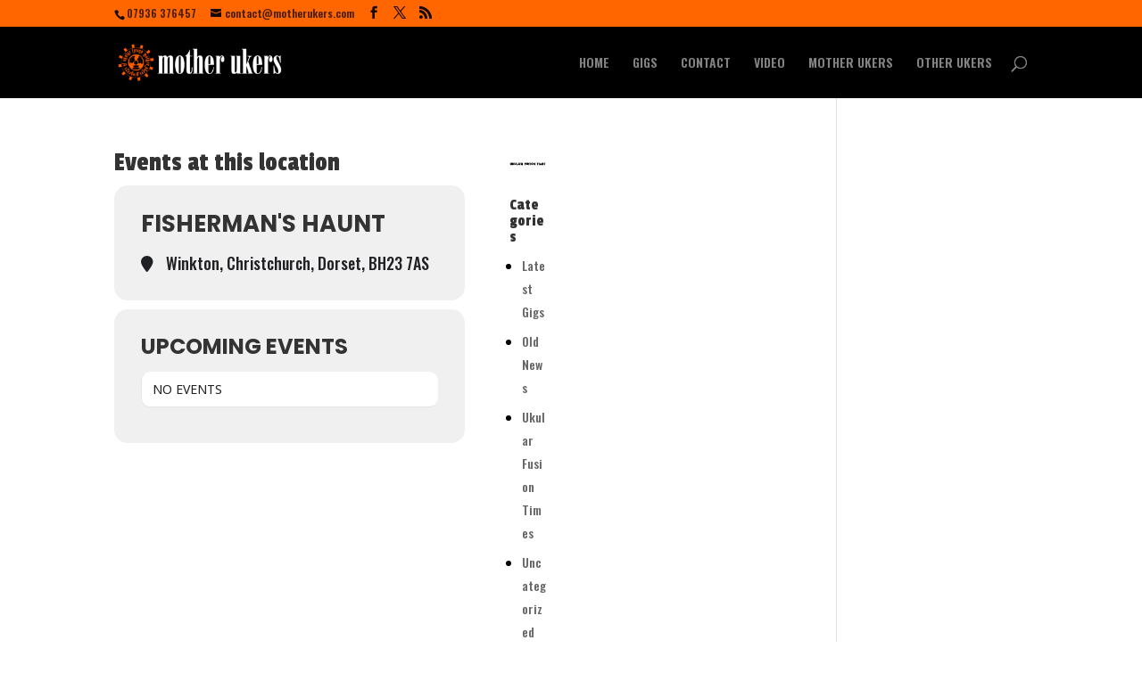

--- FILE ---
content_type: text/css
request_url: https://www.motherukers.com/wp-content/themes/mother-ukers-divi/style.css?ver=4.27.4
body_size: 68
content:
/*
Theme Name:     Mother Ukers divi
Description:    Mother Ukers Pioneers
Author:         Jonty Jonson
Template:       Divi

(optional values you can add: Theme URI, Author URI, Version, License, License URI, Tags, Text Domain)
*/
